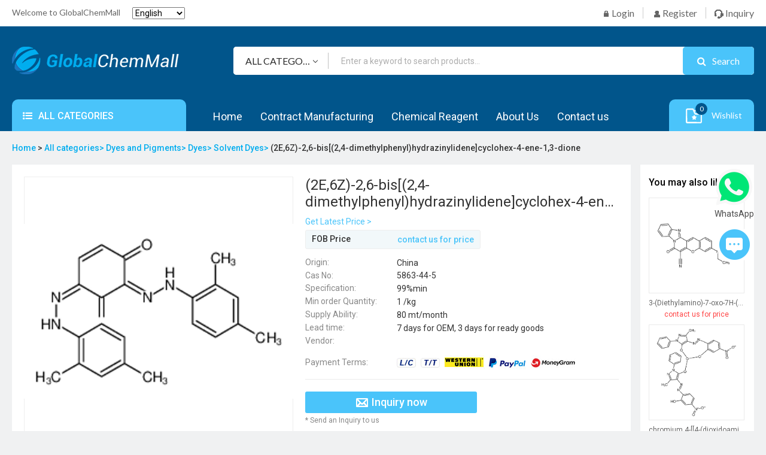

--- FILE ---
content_type: text/html; charset=utf-8
request_url: https://www.globalchemmall.com/2e6z-26-bis24-dimethylphenylhydrazinylidenecyclohex-4-ene-13-dione
body_size: 11145
content:
<!DOCTYPE html>
<html lang="en"  >
<head>
    <title>China Low Price (2E,6Z)-2,6-Bis[(2,4-Dimethylphenyl)Hydrazinylidene]Cyclohex-4-Ene-1,3-Dione Manufacturers, Suppliers - Factory Direct Wholesale - GlobalChemMall</title>
    <meta http-equiv="Content-type" content="text/html;charset=UTF-8" />
    <meta name="description" content="As one of the leading (2e,6z)-2,6-bis[(2,4-dimethylphenyl)hydrazinylidene]cyclohex-4-ene-1,3-dione manufacturers and suppliers in China, we warmly welcome you to wholesale solvent dyes at low price from our online mall! Our factory is mainly engaged in producing high quality chemical products for customers around the world. Contact us for more details." />
    <meta name="keywords" content="(2e,6z)-2,6-bis[(2,4-dimethylphenyl)hydrazinylidene]cyclohex-4-ene-1,3-dione, China, manufacturers, suppliers, factory, wholesale, low price, high quality" />
    <meta name="viewport" content="width=device-width, initial-scale=1" />
    <meta http-equiv="X-UA-Compatible" content="IE=Edge,chrome=1">

    <!-- Google Tag Manager -->
    <script>
        (function (w, d, s, l, i) {
            w[l] = w[l] || []; w[l].push({
                'gtm.start':
                    new Date().getTime(), event: 'gtm.js'
            }); var f = d.getElementsByTagName(s)[0],
                j = d.createElement(s), dl = l != 'dataLayer' ? '&l=' + l : ''; j.async = true; j.src =
                    'https://www.googletagmanager.com/gtm.js?id=' + i + dl; f.parentNode.insertBefore(j, f);
        })(window, document, 'script', 'dataLayer', 'GTM-PPCPKRN');</script>
    <!-- End Google Tag Manager -->

    <meta name="google-site-verification" content="EOUvHe1KifA1W9vBA1HK_SBf628fO4TQVKKbRhglgAE" />
<meta name="apple-mobile-web-app-title" content="GlobalChemMall">
<meta name="application-name" content="GlobalChemMall">
<meta name="twitter:image" content="https://www.globalchemmall.com/images/thumbs/0027779_2e6z-26-bis24-dimethylphenylhydrazinylidenecyclohex-4-ene-13-dione_100.png">
<meta name="twitter:title" content="(2E,6Z)-2,6-bis[(2,4-dimethylphenyl)hydrazinylidene]cyclohex-4-ene-1,3-dione">
<meta name="twitter:description" content="As one of the leading (2e,6z)-2,6-bis[(2,4-dimethylphenyl)hydrazinylidene]cyclohex-4-ene-1,3-dione manufacturers and suppliers in China, we warmly welcome you to wholesale solvent dyes at low price from our online mall! Our factory is mainly engaged in producing high quality chemical products for customers around the world. Contact us for more details.">
<meta http-equiv="X-UA-Compatible" content="IE=edge">
<meta property="og:type" content="product">
<meta property="og:site_name" content="GlobalChemMall">
<meta property="og:url" content="http://www.globalchemmall.com/2e6z-26-bis24-dimethylphenylhydrazinylidenecyclohex-4-ene-13-dione">
<meta property="og:image" content="https://www.globalchemmall.com/images/thumbs/0027779_2e6z-26-bis24-dimethylphenylhydrazinylidenecyclohex-4-ene-13-dione_100.png">
<meta property="og:title" content="(2E,6Z)-2,6-bis[(2,4-dimethylphenyl)hydrazinylidene]cyclohex-4-ene-1,3-dione">
<meta property="og:description" content="As one of the leading (2e,6z)-2,6-bis[(2,4-dimethylphenyl)hydrazinylidene]cyclohex-4-ene-1,3-dione manufacturers and suppliers in China, we warmly welcome you to wholesale solvent dyes at low price from our online mall! Our factory is mainly engaged in producing high quality chemical products for customers around the world. Contact us for more details.">
<link href="https://www.globalchemmall.com/2e6z-26-bis24-dimethylphenylhydrazinylidenecyclohex-4-ene-13-dione" rel="canonical">

        <link href="https://fonts.gstatic.com" rel="preconnect">
    <script src="/Themes/CoreTheme/Content/js/jquery.min.js"></script>
    <script src="/tem/swiper.min.js"></script>

    <link href="/Themes/CoreTheme/Content/css/swiper.min.css" rel="stylesheet" type="text/css" />
<link href="/Themes/CoreTheme/Content/layui-v2.5.7/layui/css/layui.css" rel="stylesheet" type="text/css" />
<link href="/Themes/CoreTheme/Content/css/style.css" rel="stylesheet" type="text/css" />
<link href="/Themes/CoreTheme/Content/css/font-awesome.min.css" rel="stylesheet" type="text/css" />
<link href="/tem/swiper.min.css" rel="stylesheet" type="text/css" />
<link href="/Themes/CoreTheme/Content/css/custom.css" rel="stylesheet" type="text/css" />

    
    
    <script type="application/ld+json">
     [{"@context":"http://schema.org","@type":"Product","@id":"121696","name":"(2E,6Z)-2,6-bis[(2,4-dimethylphenyl)hydrazinylidene]cyclohex-4-ene-1,3-dione","image":["https://www.globalchemmall.com/images/thumbs/0027779_2e6z-26-bis24-dimethylphenylhydrazinylidenecyclohex-4-ene-13-dione_550.png"],"description":"As one of the leading (2e,6z)-2,6-bis[(2,4-dimethylphenyl)hydrazinylidene]cyclohex-4-ene-1,3-dione manufacturers and suppliers in China, we warmly welcome you to wholesale solvent dyes at low price from our online mall! Our factory is mainly engaged in producing high quality chemical products for customers around the world. Contact us for more details.","sku":"g","brand":{"@type":"Brand","name":"Globalchemmall"},"offers":{"@type":"AggregateOffer","offerCount":1,"priceCurrency":"USD","lowPrice":0.00,"highPrice":0.0,"price":0.00}},{"@context":"https://schema.org/","@type":"BreadcrumbList","itemListElement":[{"@type":"ListItem","name":"All categories","position":1,"item":"https://www.globalchemmall.com/all-categories-6"},{"@type":"ListItem","name":"Dyes and Pigments","position":2,"item":"https://www.globalchemmall.com/dyes-and-pigments"},{"@type":"ListItem","name":"Dyes","position":3,"item":"https://www.globalchemmall.com/dyes"},{"@type":"ListItem","name":"Solvent Dyes","position":4,"item":"https://www.globalchemmall.com/solvent-dyes"},{"@type":"ListItem","name":"(2E,6Z)-2,6-bis[(2,4-dimethylphenyl)hydrazinylidene]cyclohex-4-ene-1,3-dione","position":5,"item":"https://www.globalchemmall.com/2e6z-26-bis24-dimethylphenylhydrazinylidenecyclohex-4-ene-13-dione"}]}]
</script>

</head>
<body class="index">
    <!-- Google Tag Manager (noscript) -->
    <noscript>
        <iframe src="https://www.googletagmanager.com/ns.html?id=GTM-PPCPKRN"
                height="0" width="0" style="display:none;visibility:hidden"></iframe>
    </noscript>
    <!-- End Google Tag Manager (noscript) -->
    
<header>
    <div class="h-top">
        <div class="l-wrap clearfix">
    <p class="welcome">Welcome to GlobalChemMall</p>
            <select class="form-control" id="customerlanguage" name="customerlanguage" onchange="setLocation(this.value);" aria-label="Languages selector" style="margin-left:20px;"><option selected="selected" value="http://www.globalchemmall.com/changelanguage/1?returnUrl=%2F2e6z-26-bis24-dimethylphenylhydrazinylidenecyclohex-4-ene-13-dione">English</option>
<option value="http://www.globalchemmall.com/changelanguage/3?returnUrl=%2F2e6z-26-bis24-dimethylphenylhydrazinylidenecyclohex-4-ene-13-dione">&#x420;&#x443;&#x441;&#x441;&#x43A;&#x438;&#x439;</option>
<option value="http://www.globalchemmall.com/changelanguage/4?returnUrl=%2F2e6z-26-bis24-dimethylphenylhydrazinylidenecyclohex-4-ene-13-dione">Portugu&#xEA;s</option>
</select>

    
    <ul class="h-top-r clearfix">
        
            <li class="h-top-r-sign"><a href="/login?returnUrl=%2F2e6z-26-bis24-dimethylphenylhydrazinylidenecyclohex-4-ene-13-dione"><i class="icon"></i> Login</a></li>
            <li class="h-top-r-register"><a href="/register?returnUrl=%2F2e6z-26-bis24-dimethylphenylhydrazinylidenecyclohex-4-ene-13-dione"><i class="icon"></i> Register</a></li>
        <li class="h-top-r-contact"><a href="/inquiry?returnUrl=%2F2e6z-26-bis24-dimethylphenylhydrazinylidenecyclohex-4-ene-13-dione"><i class="icon"></i> Inquiry</a></li>
    </ul>
</div>

    </div>
    <div class="h-bot">
        <div class="l-wrap">
            <div class="h-bot-ts clearfix">
                <a href="/" class="logo"><img src="/images/thumbs/0113785_logo.png" alt="GlobalChemMall"></a>


                <div class="search clearfix">
    <form class="clearfix" method="get" id="small-search-box-form" action="/search">
        <select>
            <option value="All Catagories">ALL CATEGORIES</option>
        </select>
        <div class="search-box clearfix">
            <input type="text" class="sk" name="q" placeholder="Enter a keyword to search products…">
            <button class="sbtn" type="submit"><i class="fa fa-search"></i><span>Search</span></button>
        </div>
    </form>
</div>
            </div>
            <div class="h-bot-bar clearfix">
                <div class="pro-menu">
    
<h6>
    <a>
        <i class="fa fa-list-ul"></i>
        ALL CATEGORIES
    </a>
</h6>
<div class="mopmenu"><i class="fa fa-list-ul"></i> Categories</div>
<div class="pro-menu-box">
    <div class="mopmenu-close">
        <i class="icon"></i>
    </div>
<ul>
        <li class="categories-lev1">
            <a href="/hot-categories">
                Hot Categories<i class="fa fa-angle-right"></i>
            </a>
            
    <i class="fa fa-angle-right"></i>
    <ul class="categories-submenu">
            <li class="categories-lev2">
                <a href="/sweeteners-and-dietary-supplements">sweeteners and Dietary supplements</a>


            </li>
            <li class="categories-lev2">
                <a href="/natural-products-and-extracts-2">Natural Products and Extracts</a>


            </li>
            <li class="categories-lev2">
                <a href="/api-and-intermediates">API and Intermediates</a>


            </li>
            <li class="categories-lev2">
                <a href="/water-treatment-chemicals-2">Water Treatment Chemicals</a>


            </li>
            <li class="categories-lev2">
                <a href="/paints-and-coatings-2">Paints and Coatings</a>


            </li>
    </ul>

        </li>
        <li class="categories-lev1">
            <a href="/biochemicals-and-pharmaceutical-chemicals">
                Biochemicals and Pharmaceutical Chemicals<i class="fa fa-angle-right"></i>
            </a>
            
    <i class="fa fa-angle-right"></i>
    <ul class="categories-submenu">
            <li class="categories-lev2">
                <a href="/pharmaceutical-impurities">Pharmaceutical Impurities</a>


            </li>
            <li class="categories-lev2">
                <a href="/pharmaceutical-intermediates">Pharmaceutical Intermediates</a>


            </li>
            <li class="categories-lev2">
                <a href="/active-pharmaceutical-ingredients-apis">Active Pharmaceutical Ingredients (APIs)</a>

                    <i class="fa fa-angle-right"></i>
                    <ul class="categories-thrmenu">
                            <li class="categories-lev3">
                                <a href="/cardiovascular-system">Cardiovascular system</a>
                            </li>
                            <li class="categories-lev3">
                                <a href="/brain-and-nervous-system">Brain and nervous system</a>
                            </li>
                            <li class="categories-lev3">
                                <a href="/gastrointestinal-tract-metabolism">Gastrointestinal tract/ metabolism</a>
                            </li>
                            <li class="categories-lev3">
                                <a href="/respiratory-system">Respiratory system</a>
                            </li>
                            <li class="categories-lev3">
                                <a href="/other-atc">Other ATC</a>
                            </li>
                            <li class="categories-lev3">
                                <a href="/infections-and-infestations">Infections and infestations</a>
                            </li>
                            <li class="categories-lev3">
                                <a href="/orphan-drugs">Orphan drugs</a>
                            </li>
                            <li class="categories-lev3">
                                <a href="/endocrine-system">Endocrine system</a>
                            </li>
                            <li class="categories-lev3">
                                <a href="/genitourinary-system">Genitourinary system</a>
                            </li>
                            <li class="categories-lev3">
                                <a href="/skin">Skin</a>
                            </li>
                            <li class="categories-lev3">
                                <a href="/blood-and-blood-forming-organs">Blood and blood forming organs</a>
                            </li>
                            <li class="categories-lev3">
                                <a href="/malignant-disease">Malignant disease</a>
                            </li>
                            <li class="categories-lev3">
                                <a href="/sensory-organs">Sensory organs</a>
                            </li>
                            <li class="categories-lev3">
                                <a href="/immune-disease">Immune disease</a>
                            </li>
                            <li class="categories-lev3">
                                <a href="/muscles-bones-and-joints">Muscles, bones, and joints</a>
                            </li>
                    </ul>

            </li>
            <li class="categories-lev2">
                <a href="/veterinary-drugs">Veterinary Drugs</a>

                    <i class="fa fa-angle-right"></i>
                    <ul class="categories-thrmenu">
                            <li class="categories-lev3">
                                <a href="/veterinary-chemicals">Veterinary Chemicals</a>
                            </li>
                            <li class="categories-lev3">
                                <a href="/therapeutic-veterinary-biological-products">Therapeutic Veterinary Biological Products</a>
                            </li>
                            <li class="categories-lev3">
                                <a href="/preventive-veterinary-biological-products">Preventive Veterinary Biological Products</a>
                            </li>
                            <li class="categories-lev3">
                                <a href="/veterinary-diagnostic-products">Veterinary Diagnostic Products</a>
                            </li>
                            <li class="categories-lev3">
                                <a href="/veterinary-chinese-herbal-medicines-and-natural-medicines">Veterinary Chinese Herbal Medicines and Natural Medicines</a>
                            </li>
                    </ul>

            </li>
            <li class="categories-lev2">
                <a href="/biochemicals">Biochemicals</a>


            </li>
            <li class="categories-lev2">
                <a href="/pharmaceutical-excipients">Pharmaceutical Excipients</a>


            </li>
    </ul>

        </li>
        <li class="categories-lev1">
            <a href="/material-chemicals">
                Material Chemicals<i class="fa fa-angle-right"></i>
            </a>
            
    <i class="fa fa-angle-right"></i>
    <ul class="categories-submenu">
            <li class="categories-lev2">
                <a href="/polymer-materials">Polymer Materials</a>

                    <i class="fa fa-angle-right"></i>
                    <ul class="categories-thrmenu">
                            <li class="categories-lev3">
                                <a href="/monomer">Monomer</a>
                            </li>
                            <li class="categories-lev3">
                                <a href="/polymer">Polymer</a>
                            </li>
                            <li class="categories-lev3">
                                <a href="/reagents-for-polymerization">Reagents for Polymerization</a>
                            </li>
                    </ul>

            </li>
            <li class="categories-lev2">
                <a href="/metal-and-ceramic-materials">Metal and Ceramic Materials</a>

                    <i class="fa fa-angle-right"></i>
                    <ul class="categories-thrmenu">
                            <li class="categories-lev3">
                                <a href="/salts">Salts</a>
                            </li>
                            <li class="categories-lev3">
                                <a href="/ultra-high-purity-materials">Ultra-High Purity Materials</a>
                            </li>
                            <li class="categories-lev3">
                                <a href="/metal-oxides">Metal Oxides</a>
                            </li>
                            <li class="categories-lev3">
                                <a href="/metals">Metals</a>
                            </li>
                            <li class="categories-lev3">
                                <a href="/ceramics">Ceramics</a>
                            </li>
                            <li class="categories-lev3">
                                <a href="/sulfides-and-chalcogenides">Sulfides and Chalcogenides</a>
                            </li>
                            <li class="categories-lev3">
                                <a href="/magnetic-materials">Magnetic Materials</a>
                            </li>
                            <li class="categories-lev3">
                                <a href="/alloys">Alloys</a>
                            </li>
                    </ul>

            </li>
            <li class="categories-lev2">
                <a href="/organic-and-printed-electronics-materials">Organic and Printed Electronics Materials</a>

                    <i class="fa fa-angle-right"></i>
                    <ul class="categories-thrmenu">
                            <li class="categories-lev3">
                                <a href="/liquid-crystals">Liquid Crystals</a>
                            </li>
                    </ul>

            </li>
            <li class="categories-lev2">
                <a href="/micro-and-nanoelectronics">Micro- and Nanoelectronics</a>

                    <i class="fa fa-angle-right"></i>
                    <ul class="categories-thrmenu">
                            <li class="categories-lev3">
                                <a href="/self-assembly-amp-contact-printing">Self Assembly &amp;amp; Contact Printing</a>
                            </li>
                            <li class="categories-lev3">
                                <a href="/vapor-deposition-precursors">Vapor Deposition Precursors</a>
                            </li>
                            <li class="categories-lev3">
                                <a href="/solution-deposition-precursors">Solution Deposition Precursors</a>
                            </li>
                    </ul>

            </li>
            <li class="categories-lev2">
                <a href="/alternative-energy-materials">Alternative Energy Materials</a>

                    <i class="fa fa-angle-right"></i>
                    <ul class="categories-thrmenu">
                            <li class="categories-lev3">
                                <a href="/phosphor-materials">Phosphor Materials</a>
                            </li>
                            <li class="categories-lev3">
                                <a href="/thermoelectric-materials">Thermoelectric Materials</a>
                            </li>
                            <li class="categories-lev3">
                                <a href="/lithium-ion-batteries">Lithium-Ion Batteries</a>
                            </li>
                            <li class="categories-lev3">
                                <a href="/perovskite-materials">Perovskite Materials</a>
                            </li>
                            <li class="categories-lev3">
                                <a href="/solid-oxide-fuel-cell-materials">Solid Oxide Fuel Cell Materials</a>
                            </li>
                            <li class="categories-lev3">
                                <a href="/electrolytes">Electrolytes</a>
                            </li>
                            <li class="categories-lev3">
                                <a href="/materials-for-hydrogen-storage">Materials for Hydrogen Storage</a>
                            </li>
                            <li class="categories-lev3">
                                <a href="/supercapacitors">Supercapacitors</a>
                            </li>
                            <li class="categories-lev3">
                                <a href="/metal-organic-framework">Metal Organic Framework</a>
                            </li>
                            <li class="categories-lev3">
                                <a href="/fuel-cell-catalysts">Fuel Cell Catalysts</a>
                            </li>
                    </ul>

            </li>
            <li class="categories-lev2">
                <a href="/nanomaterials">Nanomaterials</a>

                    <i class="fa fa-angle-right"></i>
                    <ul class="categories-thrmenu">
                            <li class="categories-lev3">
                                <a href="/nanoparticles-oxides-nitrides-and-other-ceramics">Nanoparticles: Oxides, Nitrides, and Other Ceramics</a>
                            </li>
                            <li class="categories-lev3">
                                <a href="/silsesquioxanes-poss-nanohybrids">Silsesquioxanes: POSS Nanohybrids</a>
                            </li>
                            <li class="categories-lev3">
                                <a href="/carbon-nanomaterials">Carbon Nanomaterials</a>
                            </li>
                            <li class="categories-lev3">
                                <a href="/dendrimers">Dendrimers</a>
                            </li>
                            <li class="categories-lev3">
                                <a href="/nanopowders-and-nanoparticle-dispersions">Nanopowders and Nanoparticle Dispersions</a>
                            </li>
                            <li class="categories-lev3">
                                <a href="/quantum-dots">Quantum Dots</a>
                            </li>
                    </ul>

            </li>
            <li class="categories-lev2">
                <a href="/bioelectronic-materials">Bioelectronic materials</a>

                    <i class="fa fa-angle-right"></i>
                    <ul class="categories-thrmenu">
                            <li class="categories-lev3">
                                <a href="/microfluidics">Microfluidics</a>
                            </li>
                            <li class="categories-lev3">
                                <a href="/flexible-organic-transistors">Flexible Organic Transistors</a>
                            </li>
                            <li class="categories-lev3">
                                <a href="/crosslinking-agents">Crosslinking Agents</a>
                            </li>
                            <li class="categories-lev3">
                                <a href="/actuators">Actuators</a>
                            </li>
                    </ul>

            </li>
    </ul>

        </li>
        <li class="categories-lev1">
            <a href="/electronic-chemicals">
                Electronic Chemicals<i class="fa fa-angle-right"></i>
            </a>
            
    <i class="fa fa-angle-right"></i>
    <ul class="categories-submenu">
            <li class="categories-lev2">
                <a href="/photonic-and-optical-materials">Photonic and Optical Materials</a>

                    <i class="fa fa-angle-right"></i>
                    <ul class="categories-thrmenu">
                            <li class="categories-lev3">
                                <a href="/photoluminescent-materials">Photoluminescent Materials</a>
                            </li>
                            <li class="categories-lev3">
                                <a href="/waveguide-materials">Waveguide Materials</a>
                            </li>
                    </ul>

            </li>
            <li class="categories-lev2">
                <a href="/liquid-crystals-and-conductive-compounds">Liquid Crystals and Conductive Compounds</a>

                    <i class="fa fa-angle-right"></i>
                    <ul class="categories-thrmenu">
                            <li class="categories-lev3">
                                <a href="/monomer-of-liquid-crystals">Monomer of Liquid Crystals</a>
                            </li>
                            <li class="categories-lev3">
                                <a href="/intermediates-of-liquid-crystals">Intermediates of Liquid Crystals</a>
                            </li>
                    </ul>

            </li>
            <li class="categories-lev2">
                <a href="/oled-and-pled-materials">OLED and PLED Materials</a>


            </li>
            <li class="categories-lev2">
                <a href="/synthetic-tools-and-reagents">Synthetic Tools and Reagents</a>


            </li>
            <li class="categories-lev2">
                <a href="/organic-photovoltaic-opv-materials">Organic Photovoltaic (OPV) Materials</a>


            </li>
            <li class="categories-lev2">
                <a href="/organic-field-effect-transistor-ofet-materials">Organic Field Effect Transistor (OFET) Materials</a>


            </li>
            <li class="categories-lev2">
                <a href="/electronic-chemicals-for-integrated-circuits">Electronic Chemicals for Integrated Circuits</a>

                    <i class="fa fa-angle-right"></i>
                    <ul class="categories-thrmenu">
                            <li class="categories-lev3">
                                <a href="/high-purity-reagents">High Purity Reagents</a>
                            </li>
                            <li class="categories-lev3">
                                <a href="/photoresist">Photoresist</a>
                            </li>
                    </ul>

            </li>
            <li class="categories-lev2">
                <a href="/new-energy-batteries-related-chemicals">New Energy Batteries-related Chemicals</a>

                    <i class="fa fa-angle-right"></i>
                    <ul class="categories-thrmenu">
                            <li class="categories-lev3">
                                <a href="/electrolyte">Electrolyte</a>
                            </li>
                    </ul>

            </li>
            <li class="categories-lev2">
                <a href="/additives-for-electronic-and-electrical-materials">Additives for Electronic and Electrical Materials</a>


            </li>
            <li class="categories-lev2">
                <a href="/sublimed-materials">Sublimed Materials</a>


            </li>
            <li class="categories-lev2">
                <a href="/substrates-and-electrode-materials">Substrates and Electrode Materials</a>


            </li>
            <li class="categories-lev2">
                <a href="/materials-for-printing-and-printed-electronics">Materials for Printing and Printed Electronics</a>

                    <i class="fa fa-angle-right"></i>
                    <ul class="categories-thrmenu">
                            <li class="categories-lev3">
                                <a href="/printed-circuit-board-pcb-materials">Printed Circuit Board (PCB) Materials</a>
                            </li>
                    </ul>

            </li>
    </ul>

        </li>
        <li class="categories-lev1">
            <a href="/paints-and-coatings">
                Paints and Coatings<i class="fa fa-angle-right"></i>
            </a>
            
    <i class="fa fa-angle-right"></i>
    <ul class="categories-submenu">
            <li class="categories-lev2">
                <a href="/coatings">Coatings</a>

                    <i class="fa fa-angle-right"></i>
                    <ul class="categories-thrmenu">
                            <li class="categories-lev3">
                                <a href="/architectural-coatings">Architectural Coatings</a>
                            </li>
                            <li class="categories-lev3">
                                <a href="/universal-coatings">Universal Coatings</a>
                            </li>
                            <li class="categories-lev3">
                                <a href="/marine-coatings">Marine Coatings</a>
                            </li>
                            <li class="categories-lev3">
                                <a href="/light-industrial-coatings">Light Industrial Coatings</a>
                            </li>
                            <li class="categories-lev3">
                                <a href="/anti-corrosion-coatings">Anti-corrosion coatings</a>
                            </li>
                            <li class="categories-lev3">
                                <a href="/wood-coatings">Wood Coatings</a>
                            </li>
                            <li class="categories-lev3">
                                <a href="/epoxies">Epoxies</a>
                            </li>
                            <li class="categories-lev3">
                                <a href="/special-coatings">Special Coatings</a>
                            </li>
                            <li class="categories-lev3">
                                <a href="/waterproof-coatings">Waterproof Coatings</a>
                            </li>
                            <li class="categories-lev3">
                                <a href="/interior-wall-coatings">Interior Wall Coatings</a>
                            </li>
                    </ul>

            </li>
            <li class="categories-lev2">
                <a href="/paints">Paints</a>

                    <i class="fa fa-angle-right"></i>
                    <ul class="categories-thrmenu">
                            <li class="categories-lev3">
                                <a href="/alkyds">Alkyds</a>
                            </li>
                            <li class="categories-lev3">
                                <a href="/acrylics">Acrylics</a>
                            </li>
                            <li class="categories-lev3">
                                <a href="/polyurethanes">Polyurethanes</a>
                            </li>
                            <li class="categories-lev3">
                                <a href="/amino-resin-paints">Amino Resin Paints</a>
                            </li>
                            <li class="categories-lev3">
                                <a href="/polyesters">Polyesters</a>
                            </li>
                            <li class="categories-lev3">
                                <a href="/rubber-paints">Rubber Paints</a>
                            </li>
                            <li class="categories-lev3">
                                <a href="/phenolics">Phenolics</a>
                            </li>
                            <li class="categories-lev3">
                                <a href="/overcoats">Overcoats</a>
                            </li>
                            <li class="categories-lev3">
                                <a href="/antirust-paints">Antirust Paints</a>
                            </li>
                    </ul>

            </li>
            <li class="categories-lev2">
                <a href="/inks">Inks</a>

                    <i class="fa fa-angle-right"></i>
                    <ul class="categories-thrmenu">
                            <li class="categories-lev3">
                                <a href="/printing-inks">Printing Inks</a>
                            </li>
                    </ul>

            </li>
            <li class="categories-lev2">
                <a href="/additives-for-paints-and-coatings">Additives for Paints and Coatings</a>

                    <i class="fa fa-angle-right"></i>
                    <ul class="categories-thrmenu">
                            <li class="categories-lev3">
                                <a href="/putties">Putties</a>
                            </li>
                    </ul>

            </li>
    </ul>

        </li>
        <li class="categories-lev1">
            <a href="/natural-products-and-extracts">
                Natural Products and Extracts<i class="fa fa-angle-right"></i>
            </a>
            
    <i class="fa fa-angle-right"></i>
    <ul class="categories-submenu">
            <li class="categories-lev2">
                <a href="/plant-extracts">Plant Extracts</a>

                    <i class="fa fa-angle-right"></i>
                    <ul class="categories-thrmenu">
                            <li class="categories-lev3">
                                <a href="/chinese-herbal-medicine-extracts">Chinese Herbal Medicine Extracts</a>
                            </li>
                            <li class="categories-lev3">
                                <a href="/vegetable-and-fruit-extracts">Vegetable and Fruit Extracts</a>
                            </li>
                    </ul>

            </li>
            <li class="categories-lev2">
                <a href="/medicinal-plant-raw-materials">Medicinal Plant Raw Materials</a>

                    <i class="fa fa-angle-right"></i>
                    <ul class="categories-thrmenu">
                            <li class="categories-lev3">
                                <a href="/raw-materials-of-anti-obesity-medication">Raw Materials of Anti-obesity Medication</a>
                            </li>
                    </ul>

            </li>
            <li class="categories-lev2">
                <a href="/natural-pigments">Natural Pigments</a>


            </li>
            <li class="categories-lev2">
                <a href="/natural-toxins">Natural Toxins</a>


            </li>
            <li class="categories-lev2">
                <a href="/animal-extracts">Animal Extracts</a>


            </li>
    </ul>

        </li>
        <li class="categories-lev1">
            <a href="/agrochemicals">
                Agrochemicals<i class="fa fa-angle-right"></i>
            </a>
            
    <i class="fa fa-angle-right"></i>
    <ul class="categories-submenu">
            <li class="categories-lev2">
                <a href="/pesticide-intermediates">Pesticide Intermediates</a>


            </li>
            <li class="categories-lev2">
                <a href="/pesticides">Pesticides</a>

                    <i class="fa fa-angle-right"></i>
                    <ul class="categories-thrmenu">
                            <li class="categories-lev3">
                                <a href="/herbicides">Herbicides</a>
                            </li>
                            <li class="categories-lev3">
                                <a href="/insecticides">Insecticides</a>
                            </li>
                            <li class="categories-lev3">
                                <a href="/bactericides">Bactericides</a>
                            </li>
                            <li class="categories-lev3">
                                <a href="/acaricides">Acaricides</a>
                            </li>
                            <li class="categories-lev3">
                                <a href="/plant-growth-regulators">Plant Growth Regulators</a>
                            </li>
                            <li class="categories-lev3">
                                <a href="/nematicides">Nematicides</a>
                            </li>
                            <li class="categories-lev3">
                                <a href="/rodenticides">Rodenticides</a>
                            </li>
                            <li class="categories-lev3">
                                <a href="/insect-attractants">Insect Attractants</a>
                            </li>
                            <li class="categories-lev3">
                                <a href="/hygienic-insecticides">Hygienic Insecticides</a>
                            </li>
                            <li class="categories-lev3">
                                <a href="/molluscicides">Molluscicides</a>
                            </li>
                            <li class="categories-lev3">
                                <a href="/herbicide-safeners">Herbicide Safeners</a>
                            </li>
                            <li class="categories-lev3">
                                <a href="/insect-repellents">Insect Repellents</a>
                            </li>
                            <li class="categories-lev3">
                                <a href="/algicides">Algicides</a>
                            </li>
                            <li class="categories-lev3">
                                <a href="/chemosterilants">Chemosterilants</a>
                            </li>
                            <li class="categories-lev3">
                                <a href="/synergists">Synergists</a>
                            </li>
                            <li class="categories-lev3">
                                <a href="/bird-repellents">Bird Repellents</a>
                            </li>
                            <li class="categories-lev3">
                                <a href="/insect-growth-regulators">Insect Growth Regulators</a>
                            </li>
                            <li class="categories-lev3">
                                <a href="/wood-preservatives">Wood Preservatives</a>
                            </li>
                            <li class="categories-lev3">
                                <a href="/nitrification-inhibitors">Nitrification Inhibitors</a>
                            </li>
                    </ul>

            </li>
            <li class="categories-lev2">
                <a href="/pesticide-adjuvants">Pesticide Adjuvants</a>


            </li>
            <li class="categories-lev2">
                <a href="/fertilizers">Fertilizers</a>

                    <i class="fa fa-angle-right"></i>
                    <ul class="categories-thrmenu">
                            <li class="categories-lev3">
                                <a href="/nitrogen-fertilizers">Nitrogen Fertilizers</a>
                            </li>
                            <li class="categories-lev3">
                                <a href="/trace-element-fertilizers">Trace Element Fertilizers</a>
                            </li>
                            <li class="categories-lev3">
                                <a href="/calcium-magnesium-phosphorus-fertilizers">Calcium, Magnesium, Phosphorus Fertilizers</a>
                            </li>
                            <li class="categories-lev3">
                                <a href="/phosphorus-fertilizers">Phosphorus Fertilizers</a>
                            </li>
                            <li class="categories-lev3">
                                <a href="/organic-fertilizers-biofertilizers">Organic Fertilizers (Biofertilizers)</a>
                            </li>
                            <li class="categories-lev3">
                                <a href="/compound-fertilizers">Compound Fertilizers</a>
                            </li>
                            <li class="categories-lev3">
                                <a href="/foliar-fertilizers">Foliar Fertilizers</a>
                            </li>
                            <li class="categories-lev3">
                                <a href="/potassium-fertilizers">Potassium Fertilizers</a>
                            </li>
                    </ul>

            </li>
    </ul>

        </li>
        <li class="categories-lev1">
            <a href="/commodity-chemicals">
                Commodity Chemicals<i class="fa fa-angle-right"></i>
            </a>
            
    <i class="fa fa-angle-right"></i>
    <ul class="categories-submenu">
            <li class="categories-lev2">
                <a href="/inorganic-chemicals">Inorganic Chemicals</a>

                    <i class="fa fa-angle-right"></i>
                    <ul class="categories-thrmenu">
                            <li class="categories-lev3">
                                <a href="/halides">Halides</a>
                            </li>
                            <li class="categories-lev3">
                                <a href="/inorganic-salts">Inorganic Salts</a>
                            </li>
                            <li class="categories-lev3">
                                <a href="/oxides-and-peroxides">Oxides and Peroxides</a>
                            </li>
                            <li class="categories-lev3">
                                <a href="/silicide-and-silicates">Silicide and Silicates</a>
                            </li>
                            <li class="categories-lev3">
                                <a href="/inorganic-acids">Inorganic Acids</a>
                            </li>
                            <li class="categories-lev3">
                                <a href="/inorganic-alkalines">Inorganic Alkalines</a>
                            </li>
                            <li class="categories-lev3">
                                <a href="/carbonates">Carbonates</a>
                            </li>
                            <li class="categories-lev3">
                                <a href="/elements">Elements</a>
                            </li>
                            <li class="categories-lev3">
                                <a href="/carbides">Carbides</a>
                            </li>
                    </ul>

            </li>
            <li class="categories-lev2">
                <a href="/organic-chemicals">Organic Chemicals</a>

                    <i class="fa fa-angle-right"></i>
                    <ul class="categories-thrmenu">
                            <li class="categories-lev3">
                                <a href="/plasticizers-and-raw-materials">Plasticizers and Raw Materials</a>
                            </li>
                            <li class="categories-lev3">
                                <a href="/commodity-solvents">Commodity Solvents</a>
                            </li>
                            <li class="categories-lev3">
                                <a href="/coatings-raw-materials">Coatings Raw Materials</a>
                            </li>
                            <li class="categories-lev3">
                                <a href="/alkylene-oxides-and-derivatives">Alkylene Oxides and Derivatives</a>
                            </li>
                            <li class="categories-lev3">
                                <a href="/acids-and-esters">Acids and Esters</a>
                            </li>
                            <li class="categories-lev3">
                                <a href="/olefins">Olefins</a>
                            </li>
                            <li class="categories-lev3">
                                <a href="/aromatics">Aromatics</a>
                            </li>
                            <li class="categories-lev3">
                                <a href="/unsaturated-polyester-resins-upr-and-raw-materials">Unsaturated Polyester Resins (UPR) and Raw Materials</a>
                            </li>
                            <li class="categories-lev3">
                                <a href="/raw-materials-for-synthetic-fibers">Raw Materials for Synthetic Fibers</a>
                            </li>
                            <li class="categories-lev3">
                                <a href="/methanol-and-derivatives">Methanol and Derivatives</a>
                            </li>
                            <li class="categories-lev3">
                                <a href="/phenols-and-ketones">Phenols and Ketones</a>
                            </li>
                    </ul>

            </li>
            <li class="categories-lev2">
                <a href="/organic-solvents">Organic Solvents</a>


            </li>
            <li class="categories-lev2">
                <a href="/petrochemicals">Petrochemicals</a>

                    <i class="fa fa-angle-right"></i>
                    <ul class="categories-thrmenu">
                            <li class="categories-lev3">
                                <a href="/petroleum-product-additives">Petroleum Product Additives</a>
                            </li>
                            <li class="categories-lev3">
                                <a href="/petroleum-waxes">Petroleum Waxes</a>
                            </li>
                    </ul>

            </li>
    </ul>

        </li>
        <li class="categories-lev1">
            <a href="/catalysts-and-additives">
                Catalysts and Additives<i class="fa fa-angle-right"></i>
            </a>
            
    <i class="fa fa-angle-right"></i>
    <ul class="categories-submenu">
            <li class="categories-lev2">
                <a href="/additives-and-auxiliaries">Additives and Auxiliaries</a>

                    <i class="fa fa-angle-right"></i>
                    <ul class="categories-thrmenu">
                            <li class="categories-lev3">
                                <a href="/plastic-and-rubber-additives">Plastic and Rubber Additives</a>
                            </li>
                            <li class="categories-lev3">
                                <a href="/paint-additives">Paint Additives</a>
                            </li>
                            <li class="categories-lev3">
                                <a href="/organic-extractants">Organic Extractants</a>
                            </li>
                            <li class="categories-lev3">
                                <a href="/textile-auxiliaries">Textile Auxiliaries</a>
                            </li>
                            <li class="categories-lev3">
                                <a href="/water-treatment-agents">Water Treatment Agents</a>
                            </li>
                            <li class="categories-lev3">
                                <a href="/flame-retardants">Flame Retardants</a>
                            </li>
                            <li class="categories-lev3">
                                <a href="/synthetic-material-additives">Synthetic Material Additives</a>
                            </li>
                            <li class="categories-lev3">
                                <a href="/polyethylene-glycol-peg-derivatives">Polyethylene Glycol (PEG) Derivatives</a>
                            </li>
                            <li class="categories-lev3">
                                <a href="/polymer-additives">Polymer Additives</a>
                            </li>
                            <li class="categories-lev3">
                                <a href="/metal-processing-aids">Metal Processing Aids</a>
                            </li>
                            <li class="categories-lev3">
                                <a href="/surface-treatment-agents">Surface Treatment Agents</a>
                            </li>
                            <li class="categories-lev3">
                                <a href="/electronic-industrial-additives">Electronic Industrial Additives</a>
                            </li>
                            <li class="categories-lev3">
                                <a href="/coupling-agents">Coupling Agents</a>
                            </li>
                            <li class="categories-lev3">
                                <a href="/mineral-processing-reagents-and-smelting-additives">Mineral Processing Reagents and Smelting Additives</a>
                            </li>
                            <li class="categories-lev3">
                                <a href="/construction-and-building-chemicals">Construction And Building Chemicals</a>
                            </li>
                            <li class="categories-lev3">
                                <a href="/oilfield-chemicals">Oilfield Chemicals</a>
                            </li>
                            <li class="categories-lev3">
                                <a href="/pesticide-additives">Pesticide Additives</a>
                            </li>
                            <li class="categories-lev3">
                                <a href="/adsorbents">Adsorbents</a>
                            </li>
                            <li class="categories-lev3">
                                <a href="/leather-additives">Leather Additives</a>
                            </li>
                            <li class="categories-lev3">
                                <a href="/heat-stabilizers">Heat Stabilizers</a>
                            </li>
                            <li class="categories-lev3">
                                <a href="/paper-additives">Paper Additives</a>
                            </li>
                            <li class="categories-lev3">
                                <a href="/oil-additives">Oil Additives</a>
                            </li>
                            <li class="categories-lev3">
                                <a href="/fillers">Fillers</a>
                            </li>
                            <li class="categories-lev3">
                                <a href="/glass-antibacterial-agents">Glass Antibacterial Agents</a>
                            </li>
                            <li class="categories-lev3">
                                <a href="/retarders">Retarders</a>
                            </li>
                            <li class="categories-lev3">
                                <a href="/antishock-agents">Antishock Agents</a>
                            </li>
                    </ul>

            </li>
            <li class="categories-lev2">
                <a href="/catalysts">Catalysts</a>

                    <i class="fa fa-angle-right"></i>
                    <ul class="categories-thrmenu">
                            <li class="categories-lev3">
                                <a href="/precious-metal-catalysts">Precious Metal Catalysts</a>
                            </li>
                            <li class="categories-lev3">
                                <a href="/industrial-catalysts">Industrial Catalysts</a>
                            </li>
                            <li class="categories-lev3">
                                <a href="/oxide-catalysts">Oxide Catalysts</a>
                            </li>
                            <li class="categories-lev3">
                                <a href="/acid-base-catalysts">Acid-Base Catalysts</a>
                            </li>
                            <li class="categories-lev3">
                                <a href="/synthetic-material-catalysts">Synthetic Material Catalysts</a>
                            </li>
                            <li class="categories-lev3">
                                <a href="/metallocene-catalysts">Metallocene Catalysts</a>
                            </li>
                            <li class="categories-lev3">
                                <a href="/quaternary-ammonium-salts">Quaternary Ammonium Salts</a>
                            </li>
                    </ul>

            </li>
    </ul>

        </li>
</ul></div>    
</div>
<nav>
    <div class="monav"><i class="fa fa-navicon"></i> Menu</div>
    <div class="nav">
        <div class="monav-close">
            <i class="icon"></i>Menu
        </div>
        <ul class="clearfix">
            <li><a href="/">Home</a></li>
            <li><a href="/contract">Contract Manufacturing</a></li>
            <li><a href="/ChemicalReagent">Chemical Reagent</a></li>
            <li><a href="/aboutus">About Us</a></li>
            <li><a href="/contactus">Contact us</a></li>
        </ul>
    </div>
</nav>
<div class="shoppingcar clearfix">
    <a href="/wishlist" class="ico-cart dropdown-toggle">
        <div class="scar-icon icon"><span class="scarnum">0</span></div>
        <span>Wishlist</span>
    </a>
</div>






            </div>
            <div class="header-mark"></div>
        </div>
    </div>
</header>
<div class="pdetailpage">
        <div class="breadcrumbs-nav">
        <div class="l-wrap">
            <a href="/">Home</a> &gt;

                <a href="/all-categories-6" itemprop="item">
                    All categories&gt;
                </a>
                <a href="/dyes-and-pigments" itemprop="item">
                    Dyes and Pigments&gt;
                </a>
                <a href="/dyes" itemprop="item">
                    Dyes&gt;
                </a>
                <a href="/solvent-dyes" itemprop="item">
                    Solvent Dyes&gt;
                </a>
            (2E,6Z)-2,6-bis[(2,4-dimethylphenyl)hydrazinylidene]cyclohex-4-ene-1,3-dione
        </div>
    </div>
 
    <div class="pdetailpage-box">
        <div class="l-wrap clearfix">
            <div class="pdetailpage-l">
                <div class="pdetail-detail clearfix">
                    <div class="pdetail-detail-l pro-container">
    <div class="preview-container">
        <video id="media" controls="" autoplay="" style="display: none">
            <source src="">
        </video>
        <div class="small-box">
                <img src="/images/thumbs/0027779_2e6z-26-bis24-dimethylphenylhydrazinylidenecyclohex-4-ene-13-dione_550.png" alt="Picture of (2E,6Z)-2,6-bis[(2,4-dimethylphenyl)hydrazinylidene]cyclohex-4-ene-1,3-dione" title="Picture of (2E,6Z)-2,6-bis[(2,4-dimethylphenyl)hydrazinylidene]cyclohex-4-ene-1,3-dione" data-defaultsize="/images/thumbs/0027779_2e6z-26-bis24-dimethylphenylhydrazinylidenecyclohex-4-ene-13-dione_550.png" data-fullsize="/images/thumbs/0027779_2e6z-26-bis24-dimethylphenylhydrazinylidenecyclohex-4-ene-13-dione.png" />

            <span class="hover" style="display: none; left: 0px; top: 270px;"></span>
        </div>
        <div class="thumbnail-box">
            <a href="javascript:;" class="btn icon btn-prev btn_prev_disabled"></a>
            <a href="javascript:;" class="btn icon btn-next"></a>
            <div class="list swiper-container" id="gallery">
                <ul class="wrapper swiper-wrapper">
                        <li class="swiper-slide item">
                            <img src="/images/thumbs/0027779_2e6z-26-bis24-dimethylphenylhydrazinylidenecyclohex-4-ene-13-dione_550.png" alt="Picture of (2E,6Z)-2,6-bis[(2,4-dimethylphenyl)hydrazinylidene]cyclohex-4-ene-1,3-dione" title="Picture of (2E,6Z)-2,6-bis[(2,4-dimethylphenyl)hydrazinylidene]cyclohex-4-ene-1,3-dione" data-defaultsize="/images/thumbs/0027779_2e6z-26-bis24-dimethylphenylhydrazinylidenecyclohex-4-ene-13-dione_550.png" data-fullsize="/images/thumbs/0027779_2e6z-26-bis24-dimethylphenylhydrazinylidenecyclohex-4-ene-13-dione.png" />
                        </li>

                </ul>
                <div class="banner-page">
                    <span class="page-now">1</span>
                    <span class="of">/</span>
                    <span class="page-all">7</span>
                </div>
                <div class="swiper-pagination"></div>
            </div>
        </div>
        <div class="big-box" style="display: none;"><img src="/images/thumbs/0027779_2e6z-26-bis24-dimethylphenylhydrazinylidenecyclohex-4-ene-13-dione_550.png" alt=""></div>
    </div>

    <div class="pdetail-share clearfix">
        <div class="shareTo">
            <span><i class="icon"></i> Share to</span>
            <div class="share-btn-list">
                <div class="share-btn facebook icon" data-type="facebook"></div>
                <div class="share-btn twitter icon" data-type="twitter"></div>
                <div class="share-btn linkedin icon" data-type="linkedin"></div>
            </div>
        </div>
    </div>
</div>

                    <div class="pdetail-detail-cont">
                        <h1>(2E,6Z)-2,6-bis[(2,4-dimethylphenyl)hydrazinylidene]cyclohex-4-ene-1,3-dione</h1>
                        <a href="" class="getprice">Get Latest Price ></a>
                        <div class="propage-item-specil">
                            <p class="price">
                                <span class="specifications-tit">FOB Price</span>
                                <span class="specifications-txt">contact us for price</span>
                            </p>
                            <p class="origin">
                                <span class="specifications-tit">Origin:</span>
                                <span class="specifications-txt">China</span>
                            </p>
                            <p class="">
                                <span class="specifications-tit">Cas No:</span>
                                <span class="specifications-txt">5863-44-5</span>
                            </p>
                            <p class="">
                                <span class="specifications-tit">Specification:</span>
                                <span class="specifications-txt">99%min</span>
                            </p>
                            <p class="moq">
                                <span class="specifications-tit">Min order Quantity:</span>
                                <span class="specifications-txt">1 /kg</span>
                            </p>
                            <p class="supply">
                                <span class="specifications-tit">Supply Ability:</span>
                                <span class="specifications-txt">80 mt/month</span>
                            </p>
                            <p class="lead">
                                <span class="specifications-tit">Lead time:</span>
                                <span class="specifications-txt">7 days for OEM, 3 days for ready goods</span>
                            </p>
                                <p class="vendor">
                                    <span class="specifications-tit">Vendor:</span>
                                    <span class="specifications-txt"></span>
                                </p>
                            <p class="pay">
                                <span class="specifications-tit">Payment Terms:</span>
                                <span class="specifications-txt clearfix">
                                    <a href="" class="icon"></a>
                                    <a href="" class="icon"></a>
                                    <a href="" class="icon"></a>
                                    <a href="" class="icon"></a>
                                    <a href="" class="icon"></a>
                                </span>
                            </p>
                        </div>
                        <div class="pdetail-btn clearfix">
                            <div>

                                <a class="pdetail-Inquiry-now" href="/inquiry?ProductName=(2E,6Z)-2,6-bis%5B(2,4-dimethylphenyl)hydrazinylidene%5Dcyclohex-4-ene-1,3-dione&amp;CasNo=5863-44-5">
                                    <i class="icon"></i>
                                    <span>Inquiry now</span>
                                </a>
                                <p>
                                    * Send an Inquiry to us
                                </p>
                            </div>
                            <div>
                                <a class="pdetail-order" onclick="AjaxCart.addwish('/addproducttocart/catalog/121696/2/1');">
                                    <i class="icon"></i>
                                    <span>Add to wishlist</span>
                                </a>
                                <p>
                                    * Name your price <br>
                                    * Start order doesn't mean buying now
                                </p>
                            </div>
                        </div>
                    </div>
                </div>
                <div class="pdetail-detail-txt">
                    <ul class="pdetail-detail-txt-bar clearfix">
                        <li class="pdtbact">Products Specification</li>
                        <li>Product Description</li>
                    </ul>
                    <ul class="pdetail-detail-txt-content">
                        <li class="pdtbact-cont">
                            
                        </li>
                        <li>
                            <div class='full-description' id='description'><div class='_head'><div class='info-tit'><div class='i1'></div><p>Property</p></div><div class="col"> <em>CAS No.: <span>5863-44-5</span></em> <em>Formula: <span>C22H22N4O2</span></em> <em>Molecular Weight: <span>374.43600</span></em> </div></div>
<div class='_basic'><div class='info-tit'><div class='i1'></div><p>Basic Info</p></div><div><table class="basic"> <tbody><tr> <th>Chemical Name</th> <td>(2E,6Z)-2,6-bis[(2,4-dimethylphenyl)hydrazinylidene]cyclohex-4-ene-1,3-dione</td> </tr> <tr> <th>Synonyms</th> <td> <p class="en-list"> <span> 1,3-Benzenediol,2,4-bis((2,4-dimethylphenyl)azo); </span><br /> <span> 2,4-Bis(2,4-xylylazo)resorcinol; </span><br /> <span> EINECS 227-510-8; </span><br /> <span> 1,3-Benzenediol,2,4-bis(2-(2,4-dimethylphenyl)diazenyl); </span><br /> </p> </td> </tr> <tr> <th>CAS No.</th> <td>5863-44-5</td> </tr> <tr> <th>Molecular Formula</th> <td>C22H22N4O2</td> </tr> <tr> <th>Molecular Weight</th> <td>374.43600</td> </tr> <tr> <th>PSA</th> <td>82.92000</td> </tr> <tr> <th>LogP</th> <td>4.01020</td> </tr> </tbody></table></div></div>
<div class='_prop'><div class='info-tit'><div class='i1'></div><p>Properties</p></div><div><table> <tbody><tr> <th>Density</th> <td>1.2g/cm3</td> </tr> <tr> <th>Boiling Point</th> <td>526.3ºC at 760mmHg</td> </tr> <tr> <th>Flash Point</th> <td>272.1ºC</td> </tr> <tr> <th>Refractive Index</th> <td>1.621</td> </tr> </tbody></table></div></div>
</div>
                        </li>
                    </ul>
                    <br />
                    <div class="seotag">
                        Hot tags: (2e,6z)-2,6-bis[(2,4-dimethylphenyl)hydrazinylidene]cyclohex-4-ene-1,3-dione, China, manufacturers, suppliers, factory, wholesale, low price, high quality
                    </div>

                </div>

                    <div class="related clearfix">
        <h6>Related Products</h6>
        <div class="related-prev"><i class="icon"></i></div>
        <div class="swiper-container" id="related">
            <div class="swiper-wrapper">
                    <div class="swiper-slide">
                        <a href="/2-4-fluorophenylindene-13-dione" title="2-(4-fluorophenyl)indene-1,3-dione">
                            <div class="rela-img">
                                <img src="/images/thumbs/0005658_2-4-fluorophenylindene-13-dione_415.png" alt="">
                            </div>
                            <p class="rela-tit">
                                2-(4-fluorophenyl)indene-1,3-dione
                            </p>
                            <p class="rela-price">contact us for price</p>
                        </a>
                    </div>
                    <div class="swiper-slide">
                        <a href="/2-2r-3-3-fluoro-4-morpholin-4-ylanilino-2-hydroxypropylisoindole-13-dione" title="2-[(2R)-3-(3-fluoro-4-morpholin-4-ylanilino)-2-hydroxypropyl]isoindole-1,3-dione">
                            <div class="rela-img">
                                <img src="/images/thumbs/0006680_2-2r-3-3-fluoro-4-morpholin-4-ylanilino-2-hydroxypropylisoindole-13-dione_415.png" alt="">
                            </div>
                            <p class="rela-tit">
                                2-[(2R)-3-(3-fluoro-4-morpholin-4-ylanilino)-2-hydroxypropyl]isoindole-1,3-dione
                            </p>
                            <p class="rela-price">contact us for price</p>
                        </a>
                    </div>
                    <div class="swiper-slide">
                        <a href="/6a9a11a16a-911-epoxy-6-fluoro-21-hydroxy-16-methyl-pregna-14-diene-320-dione" title="(6|A,9|A,11|A,16|A)-9,11-Epoxy-6-fluoro-21-hydroxy-16-methyl-pregna-1,4-diene-3,20-dione">
                            <div class="rela-img">
                                <img src="/images/thumbs/0006992_6a9a11a16a-911-epoxy-6-fluoro-21-hydroxy-16-methyl-pregna-14-diene-320-dione_415.png" alt="">
                            </div>
                            <p class="rela-tit">
                                (6|A,9|A,11|A,16|A)-9,11-Epoxy-6-fluoro-21-hydroxy-16-methyl-pregna-1,4-diene-3,20-dione
                            </p>
                            <p class="rela-price">contact us for price</p>
                        </a>
                    </div>
                    <div class="swiper-slide">
                        <a href="/8r9s10r13s14s-6-hydroxymethyl-1013-dimethyl-91112141516-hexahydro-8h-cyclopentaaphenanthrene-317-dione" title="(8R,9S,10R,13S,14S)-6-(hydroxymethyl)-10,13-dimethyl-9,11,12,14,15,16-hexahydro-8H-cyclopenta[a]phenanthrene-3,17-dione">
                            <div class="rela-img">
                                <img src="/images/thumbs/0007057_8r9s10r13s14s-6-hydroxymethyl-1013-dimethyl-91112141516-hexahydro-8h-cyclopentaaphenanthrene-317-dione_415.png" alt="">
                            </div>
                            <p class="rela-tit">
                                (8R,9S,10R,13S,14S)-6-(hydroxymethyl)-10,13-dimethyl-9,11,12,14,15,16-hexahydro-8H-cyclopenta[a]phenanthrene-3,17-dione
                            </p>
                            <p class="rela-price">contact us for price</p>
                        </a>
                    </div>
                    <div class="swiper-slide">
                        <a href="/1-37-dimethyl-26-dioxopurin-1-ylmethyl-37-dimethylpurine-26-dione" title="1-[(3,7-dimethyl-2,6-dioxopurin-1-yl)methyl]-3,7-dimethylpurine-2,6-dione">
                            <div class="rela-img">
                                <img src="/images/thumbs/0007163_1-37-dimethyl-26-dioxopurin-1-ylmethyl-37-dimethylpurine-26-dione_415.png" alt="">
                            </div>
                            <p class="rela-tit">
                                1-[(3,7-dimethyl-2,6-dioxopurin-1-yl)methyl]-3,7-dimethylpurine-2,6-dione
                            </p>
                            <p class="rela-price">contact us for price</p>
                        </a>
                    </div>
                    <div class="swiper-slide">
                        <a href="/7s9s-7-2r4s5s6s-4-amino-5-hydroxy-6-methyloxan-2-yloxy-9-2-bromo-11-dimethoxyethyl-6911-trihydroxy-4-methoxy-810-dihydro-7h-tetracene-512-dione" title="(7S,9S)-7-[(2R,4S,5S,6S)-4-amino-5-hydroxy-6-methyloxan-2-yl]oxy-9-(2-bromo-1,1-dimethoxyethyl)-6,9,11-trihydroxy-4-methoxy-8,10-dihydro-7H-tetracene-5,12-dione">
                            <div class="rela-img">
                                <img src="/images/thumbs/0007587_7s9s-7-2r4s5s6s-4-amino-5-hydroxy-6-methyloxan-2-yloxy-9-2-bromo-11-dimethoxyethyl-6911-trihydroxy-4-methoxy-810-dihydro-7h-tetracene-512-dione_415.png" alt="">
                            </div>
                            <p class="rela-tit">
                                (7S,9S)-7-[(2R,4S,5S,6S)-4-amino-5-hydroxy-6-methyloxan-2-yl]oxy-9-(2-bromo-1,1-dimethoxyethyl)-6,9,11-trihydroxy-4-methoxy-8,10-dihydro-7H-tetracene-5,12-dione
                            </p>
                            <p class="rela-price">contact us for price</p>
                        </a>
                    </div>
                    <div class="swiper-slide">
                        <a href="/244-trimethyl-13-cyclohexanedione" title="2,4,4-trimethyl-1,3-cyclohexanedione">
                            <div class="rela-img">
                                <img src="/images/thumbs/0009023_244-trimethyl-13-cyclohexanedione_415.png" alt="">
                            </div>
                            <p class="rela-tit">
                                2,4,4-trimethyl-1,3-cyclohexanedione
                            </p>
                            <p class="rela-price">contact us for price</p>
                        </a>
                    </div>
                    <div class="swiper-slide">
                        <a href="/8-chloro-1-methyl-379-dihydro-purine-26-dione" title="8-chloro-1-methyl-3,7(9)-dihydro-purine-2,6-dione">
                            <div class="rela-img">
                                <img src="/images/thumbs/0009181_8-chloro-1-methyl-379-dihydro-purine-26-dione_415.png" alt="">
                            </div>
                            <p class="rela-tit">
                                8-chloro-1-methyl-3,7(9)-dihydro-purine-2,6-dione
                            </p>
                            <p class="rela-price">contact us for price</p>
                        </a>
                    </div>
                    <div class="swiper-slide">
                        <a href="/1h-isoindole-132h-dione-2-5r-3-3-fluoro-4-4-morpholinylphenyl-2-oxo-5-oxazolidinylmethyl-" title="1H-Isoindole-1,3(2H)-dione, 2-[[(5R)-3-[3-fluoro-4-(4-morpholinyl)phenyl]-2-oxo-5-oxazolidinyl]methyl]-">
                            <div class="rela-img">
                                <img src="/images/thumbs/0009243_1h-isoindole-132h-dione-2-5r-3-3-fluoro-4-4-morpholinylphenyl-2-oxo-5-oxazolidinylmethyl-_415.png" alt="">
                            </div>
                            <p class="rela-tit">
                                1H-Isoindole-1,3(2H)-dione, 2-[[(5R)-3-[3-fluoro-4-(4-morpholinyl)phenyl]-2-oxo-5-oxazolidinyl]methyl]-
                            </p>
                            <p class="rela-price">contact us for price</p>
                        </a>
                    </div>
                    <div class="swiper-slide">
                        <a href="/6-chloro-13-dimethyl-24-1h3h-pyrimidinedione" title="6-Chloro-1,3-dimethyl-2,4-(1H,3H)-pyrimidinedione">
                            <div class="rela-img">
                                <img src="/images/thumbs/0012148_6-chloro-13-dimethyl-24-1h3h-pyrimidinedione_415.png" alt="">
                            </div>
                            <p class="rela-tit">
                                6-Chloro-1,3-dimethyl-2,4-(1H,3H)-pyrimidinedione
                            </p>
                            <p class="rela-price">contact us for price</p>
                        </a>
                    </div>
            </div>
        </div>
        <div class="related-next"><i class="icon"></i></div>
    </div>

            </div>
                <div class="propage-r">
        <h6>You may also like</h6>
        <ul class="propage-r-list clearfix">
                <li>
                    <a href="/3-diethylamino-7-oxo-7h-1benzopyrano3234pyrido12-abenzimidazole-6-carbonitrile">
                        <div class="propage-r-img">
                            <img src="/images/thumbs/0027649_3-diethylamino-7-oxo-7h-1benzopyrano3234pyrido12-abenzimidazole-6-carbonitrile_415.png" alt="Show details for 3-(Diethylamino)-7-oxo-7H-(1)benzopyrano(3&#x27;,2&#x27;:3,4)pyrido(1,2-a)benzimidazole-6-carbonitrile">
                        </div>
                        <p class="propage-r-tit">3-(Diethylamino)-7-oxo-7H-(1)benzopyrano(3&#x27;,2&#x27;:3,4)pyrido(1,2-a)benzimidazole-6-carbonitrile</p>
                        <p class="propage-r-price">contact us for price</p>
                    </a>
                </li>
                <li>
                    <a href="/chromium4-4-dioxidoamino-6-oxocyclohexa-24-dien-1-ylidenehydrazinylidene-5-methyl-2-phenylpyrazol-3-onehydron5-methyl-4-4-nitro-2-oxidophenyldiazenyl-2-phenylpyrazol-3-olate">
                        <div class="propage-r-img">
                            <img src="/images/thumbs/0027650_chromium4-4-dioxidoamino-6-oxocyclohexa-24-dien-1-ylidenehydrazinylidene-5-methyl-2-phenylpyrazol-3-onehydron5-methyl-4-4-nitro-2-oxidophenyldiazenyl-2-phenylpyrazol-3-olate_415.png" alt="Show details for chromium,4-[[4-(dioxidoamino)-6-oxocyclohexa-2,4-dien-1-ylidene]hydrazinylidene]-5-methyl-2-phenylpyrazol-3-one,hydron,5-methyl-4-[(4-nitro-2-oxidophenyl)diazenyl]-2-phenylpyrazol-3-olate">
                        </div>
                        <p class="propage-r-tit">chromium,4-[[4-(dioxidoamino)-6-oxocyclohexa-2,4-dien-1-ylidene]hydrazinylidene]-5-methyl-2-phenylpyrazol-3-one,hydron,5-methyl-4-[(4-nitro-2-oxidophenyl)diazenyl]-2-phenylpyrazol-3-olate</p>
                        <p class="propage-r-price">contact us for price</p>
                    </a>
                </li>
                <li>
                    <a href="/4-3-24-diamino-5-methylphenyldiazenyl-4-methylphenyldiazenyl-6-methylbenzene-13-diamine">
                        <div class="propage-r-img">
                            <img src="/images/thumbs/0027651_4-3-24-diamino-5-methylphenyldiazenyl-4-methylphenyldiazenyl-6-methylbenzene-13-diamine_415.png" alt="Show details for 4-[[3-[(2,4-diamino-5-methylphenyl)diazenyl]-4-methylphenyl]diazenyl]-6-methylbenzene-1,3-diamine">
                        </div>
                        <p class="propage-r-tit">4-[[3-[(2,4-diamino-5-methylphenyl)diazenyl]-4-methylphenyl]diazenyl]-6-methylbenzene-1,3-diamine</p>
                        <p class="propage-r-price">contact us for price</p>
                    </a>
                </li>
                <li>
                    <a href="/solvent-green-1">
                        <div class="propage-r-img">
                            <img src="/images/thumbs/0027652_solvent-green-1_415.png" alt="Show details for Solvent Green 1">
                        </div>
                        <p class="propage-r-tit">Solvent Green 1</p>
                        <p class="propage-r-price">contact us for price</p>
                    </a>
                </li>
                <li>
                    <a href="/bis4-diethylaminophenyl-4-ethylaminonaphthalen-1-ylmethanol">
                        <div class="propage-r-img">
                            <img src="/images/thumbs/0027653_bis4-diethylaminophenyl-4-ethylaminonaphthalen-1-ylmethanol_415.png" alt="Show details for bis[4-(diethylamino)phenyl]-[4-(ethylamino)naphthalen-1-yl]methanol">
                        </div>
                        <p class="propage-r-tit">bis[4-(diethylamino)phenyl]-[4-(ethylamino)naphthalen-1-yl]methanol</p>
                        <p class="propage-r-price">contact us for price</p>
                    </a>
                </li>
        </ul>
    </div>

        </div>
    </div>
</div>









<footer>
    <div class="foot-top">
        <div class="l-wrap">
            <ul class="clearfix">
                <li>About Us</li>
                <li><a href="/AboutMall">About Globalchem Mall</a> </li>
                <li><a href="/sitemap">Sitemap</a></li>
            </ul>
            <ul class="clearfix">
                <li>Logistics and delivery </li>
                <li><a href="/TransportationWays">Transportation Ways</a></li>
                <li><a href="/TransportationArea">Transportation Area</a></li>
            </ul>
            <ul class="clearfix">
                <li>Payment Safety </li>
                <li><a href="/PaymentMethods">Payment Methods</a></li>
                <li><a href="/PaymentSafety">Payment Safety</a></li>
            </ul>
            <ul class="clearfix">
                <li>Source on Globalchem Mall</li>
                <li><a href="/AllCategories">All Categories</a></li>
                <li><a href="/RegisterInGlobalchemMall">Register In GlobalchemMall</a></li>
                <li><a href="/RequestForQuotation">Request for Quotation</a></li>
            </ul>
            <ul class="clearfix">
                <li>Customer support</li>
                <li><a href="/AfterSalesPolicy">After-sales Policy</a></li>
                <li><a href="/Discrepancy">Discrepancy</a></li>
                <li><a href="/TermsConditions">Terms and Conditions</a></li>
                <li><a href="/PrivacyPolicy">Privacy Policy</a></li>
            </ul>
        </div>
    </div>
    <div class="foot-bot">
        <div class="l-wrap clearfix">
            <p class="copy">
                Copyright &copy; 2026 GlobalChemMall. All rights reserved.
                &nbsp;&nbsp;
                <a href="https://beian.miit.gov.cn/" target="_blank">沪ICP备2021002106号-1</a>
                &nbsp;&nbsp;
                <span>沪(浦)应急管危经许[2022]203480(Y)</span>

            </p>
            <div class="f-share">
                <span>Follow us</span>
                <a href="https://fb.me/GlobalchemMall"><i class="fa fa-facebook"></i></a>
                <a href="https://www.linkedin.com/company/globalchemmall01"><i class="fa fa-linkedin"></i></a>
                <a href="https://twitter.com/GlobalchemMall"><i class="fa fa-twitter"></i></a>
            </div>
        </div>
    </div>
    <div class="floatright">
    <div class="floatwhatsapp">
        <a target="_blank" href="https://api.whatsapp.com/send?l=en&amp;phone=008618616812527">
            <i class="icowhatsapp"></i>
            <span>WhatsApp</span>
        </a>
    </div>
    <div class="floatmessage">
        <p class="icomessage"></p>
        <div class="floatmessage-box">
            <p class="floatmessage-box-tt">Contact Us</p>
            <div class="floatmessage-email">
                <label for="Email"> Email:</label>
                <input type="text" id="email" name="email" autocomplete="off" />
            </div>
            <div class="floatmessage-content">
                <label for="Content"><span>*</span> Message:</label>
                <textarea name="content" id="content"></textarea>
            </div>
            <button id="levsub">Submit <i class="fa fa-send"></i></button>

        </div>
    </div>
</div>
</footer>
<script src="/Themes/CoreTheme/Content/js/style.js"></script>
<script src="/themes/coretheme/content/layui-v2.5.7/layui/layui.js"></script>
<script src="/lib/jquery-validate/jquery.validate-v1.19.1/jquery.validate.js"></script>
<script src="/lib/jquery-validate/jquery.validate.unobtrusive-v3.2.11/jquery.validate.unobtrusive.js"></script>

    
    <script src="/js/public.common.js"></script>

    <script src="/themes/coretheme/content/js/swiper.min.js"></script>
<script src="/themes/coretheme/content/js/preview.js"></script>
<script src="/themes/coretheme/content/js/share.js"></script>

<script defer src="https://static.cloudflareinsights.com/beacon.min.js/vcd15cbe7772f49c399c6a5babf22c1241717689176015" integrity="sha512-ZpsOmlRQV6y907TI0dKBHq9Md29nnaEIPlkf84rnaERnq6zvWvPUqr2ft8M1aS28oN72PdrCzSjY4U6VaAw1EQ==" data-cf-beacon='{"version":"2024.11.0","token":"726abeae374146d2a63692763f47f26a","r":1,"server_timing":{"name":{"cfCacheStatus":true,"cfEdge":true,"cfExtPri":true,"cfL4":true,"cfOrigin":true,"cfSpeedBrain":true},"location_startswith":null}}' crossorigin="anonymous"></script>
</body>
</html>

--- FILE ---
content_type: text/css
request_url: https://www.globalchemmall.com/Themes/CoreTheme/Content/css/custom.css
body_size: -491
content:
/*! pdetail*/
.full-description table th{min-width:198px;padding:5px 18px;background:#f2f8fa;border:1px solid #f0f1f2}
.full-description table td{min-width:625px;padding:5px 18px;border:1px solid #f0f1f2}
._tox table td{width:0}
.full-description .i1{float:left;width:6px;height:6px;margin:3px 10px 4px 0;background:#4ac4fa;border-radius:50%}
.info-tit p{color:#333;font-weight:700}
.info-tit{width:100%;position:relative;height:auto;line-height:1;margin-top:30px;margin-bottom:16px;padding-bottom:16px;border-bottom:1px solid #f0f1f2}
._head em{line-height:17px;margin-right:39px;color:#333;font-style:normal}
._synthesis span{display:-moz-inline-box;display:inline-block;width:50px;text-align:center}
._downstream,._precursor,._synthesis{line-height:30px}
.catelist{line-height:24px;padding-left:20px}
@media(max-width:1024px){
.full-description table td,.full-description table th{min-width:0}
.pdetail-detail-txt-content table{width:100%}
.full-description table th{width:30%}
}
@media(max-width:540px){
.full-description table th{width:40%}
.info-tit{padding-bottom:12px;margin-bottom:12px}
.logo{margin-bottom:14px}
}
